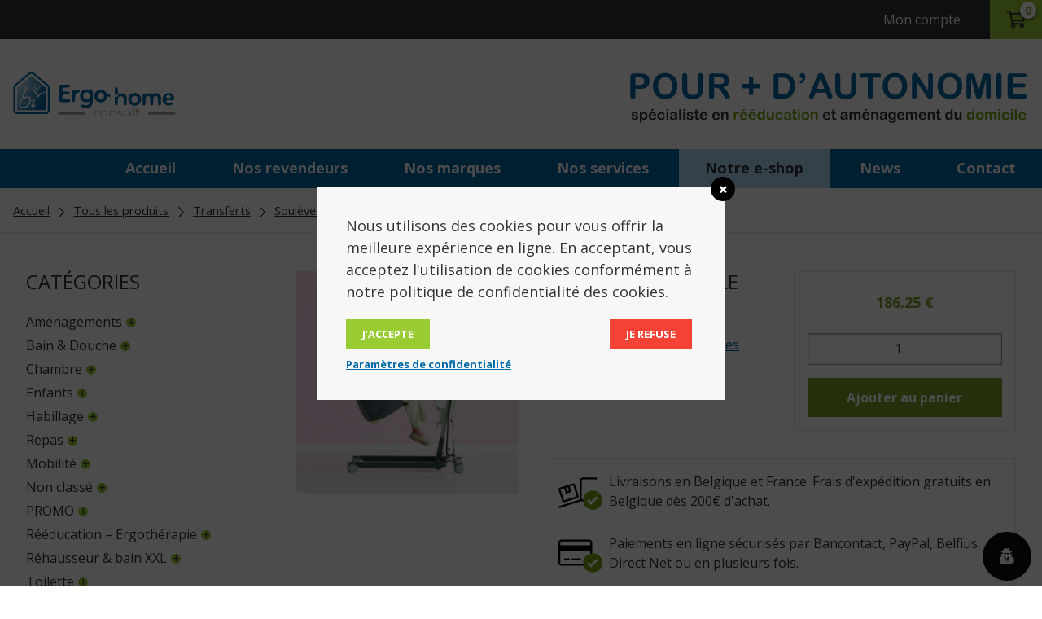

--- FILE ---
content_type: text/html; charset=UTF-8
request_url: https://www.ergohomeconsult.be/boutique/sangle-universelle-large-pour-souleve-personne-birdie/
body_size: 19890
content:
<!DOCTYPE html>
<html>
	<head lang="fr-FR">
		<meta charset="UTF-8">
		<meta name="viewport" content="width=device-width, initial-scale=1, maximum-scale=1">
		<title>Ergo Home Consult | Sangle universelle pour soulève-personne Birdie</title>
<link data-rocket-preload as="style" href="https://fonts.googleapis.com/css?family=Open%20Sans%3A400%2C700&#038;display=swap" rel="preload">
<link href="https://fonts.googleapis.com/css?family=Open%20Sans%3A400%2C700&#038;display=swap" media="print" onload="this.media=&#039;all&#039;" rel="stylesheet">
<noscript><link rel="stylesheet" href="https://fonts.googleapis.com/css?family=Open%20Sans%3A400%2C700&#038;display=swap"></noscript>
		<link rel="icon" type="image/png" href="https://www.ergohomeconsult.be/wp-content/themes/mk-ergo/images/favicon.png" />
		<link href="//netdna.bootstrapcdn.com/font-awesome/4.0.3/css/font-awesome.css" rel="stylesheet">
		<meta name='robots' content='index, follow, max-image-preview:large, max-snippet:-1, max-video-preview:-1' />

<!-- Google Tag Manager for WordPress by gtm4wp.com -->
<script data-cfasync="false" data-pagespeed-no-defer>
	var gtm4wp_datalayer_name = "dataLayer";
	var dataLayer = dataLayer || [];
</script>
<!-- End Google Tag Manager for WordPress by gtm4wp.com -->
	<!-- This site is optimized with the Yoast SEO plugin v26.5 - https://yoast.com/wordpress/plugins/seo/ -->
	<link rel="canonical" href="https://www.ergohomeconsult.be/boutique/sangle-universelle-large-pour-souleve-personne-birdie/" />
	<meta property="og:locale" content="fr_FR" />
	<meta property="og:type" content="article" />
	<meta property="og:title" content="Sangle universelle pour soulève-personne Birdie - Ergo Home Consult" />
	<meta property="og:description" content="Invacare® Sangle Universelle standard , maille Taille disponible XS, S, M, L et Xl" />
	<meta property="og:url" content="https://www.ergohomeconsult.be/boutique/sangle-universelle-large-pour-souleve-personne-birdie/" />
	<meta property="og:site_name" content="Ergo Home Consult" />
	<meta property="article:modified_time" content="2023-01-31T13:36:26+00:00" />
	<meta property="og:image" content="https://www.ergohomeconsult.be/wp-content/uploads/2013/08/scan-335.jpg" />
	<meta property="og:image:width" content="310" />
	<meta property="og:image:height" content="310" />
	<meta property="og:image:type" content="image/jpeg" />
	<meta name="twitter:card" content="summary_large_image" />
	<meta name="twitter:label1" content="Durée de lecture estimée" />
	<meta name="twitter:data1" content="1 minute" />
	<script type="application/ld+json" class="yoast-schema-graph">{"@context":"https://schema.org","@graph":[{"@type":"WebPage","@id":"https://www.ergohomeconsult.be/boutique/sangle-universelle-large-pour-souleve-personne-birdie/","url":"https://www.ergohomeconsult.be/boutique/sangle-universelle-large-pour-souleve-personne-birdie/","name":"Sangle universelle pour soulève-personne Birdie - Ergo Home Consult","isPartOf":{"@id":"https://www.ergohomeconsult.be/#website"},"primaryImageOfPage":{"@id":"https://www.ergohomeconsult.be/boutique/sangle-universelle-large-pour-souleve-personne-birdie/#primaryimage"},"image":{"@id":"https://www.ergohomeconsult.be/boutique/sangle-universelle-large-pour-souleve-personne-birdie/#primaryimage"},"thumbnailUrl":"https://www.ergohomeconsult.be/wp-content/uploads/2013/08/scan-335.jpg","datePublished":"2013-08-14T11:13:57+00:00","dateModified":"2023-01-31T13:36:26+00:00","breadcrumb":{"@id":"https://www.ergohomeconsult.be/boutique/sangle-universelle-large-pour-souleve-personne-birdie/#breadcrumb"},"inLanguage":"fr-FR","potentialAction":[{"@type":"ReadAction","target":["https://www.ergohomeconsult.be/boutique/sangle-universelle-large-pour-souleve-personne-birdie/"]}]},{"@type":"ImageObject","inLanguage":"fr-FR","@id":"https://www.ergohomeconsult.be/boutique/sangle-universelle-large-pour-souleve-personne-birdie/#primaryimage","url":"https://www.ergohomeconsult.be/wp-content/uploads/2013/08/scan-335.jpg","contentUrl":"https://www.ergohomeconsult.be/wp-content/uploads/2013/08/scan-335.jpg","width":310,"height":310},{"@type":"BreadcrumbList","@id":"https://www.ergohomeconsult.be/boutique/sangle-universelle-large-pour-souleve-personne-birdie/#breadcrumb","itemListElement":[{"@type":"ListItem","position":1,"name":"Accueil","item":"https://www.ergohomeconsult.be/"},{"@type":"ListItem","position":2,"name":"Tous les produits","item":"https://www.ergohomeconsult.be/boutique/"},{"@type":"ListItem","position":3,"name":"Sangle universelle pour soulève-personne Birdie"}]},{"@type":"WebSite","@id":"https://www.ergohomeconsult.be/#website","url":"https://www.ergohomeconsult.be/","name":"Ergo Home Consult","description":"Luttre, Belgique - Vente de matériel médical","potentialAction":[{"@type":"SearchAction","target":{"@type":"EntryPoint","urlTemplate":"https://www.ergohomeconsult.be/?s={search_term_string}"},"query-input":{"@type":"PropertyValueSpecification","valueRequired":true,"valueName":"search_term_string"}}],"inLanguage":"fr-FR"}]}</script>
	<!-- / Yoast SEO plugin. -->


<link rel='dns-prefetch' href='//cdnjs.cloudflare.com' />
<link rel='dns-prefetch' href='//cdn.jsdelivr.net' />
<link rel='dns-prefetch' href='//fonts.googleapis.com' />
<link href='https://fonts.gstatic.com' crossorigin rel='preconnect' />
<link rel="alternate" type="application/rss+xml" title="Ergo Home Consult &raquo; Sangle universelle pour soulève-personne Birdie Flux des commentaires" href="https://www.ergohomeconsult.be/boutique/sangle-universelle-large-pour-souleve-personne-birdie/feed/" />
<link rel="alternate" title="oEmbed (JSON)" type="application/json+oembed" href="https://www.ergohomeconsult.be/wp-json/oembed/1.0/embed?url=https%3A%2F%2Fwww.ergohomeconsult.be%2Fboutique%2Fsangle-universelle-large-pour-souleve-personne-birdie%2F" />
<link rel="alternate" title="oEmbed (XML)" type="text/xml+oembed" href="https://www.ergohomeconsult.be/wp-json/oembed/1.0/embed?url=https%3A%2F%2Fwww.ergohomeconsult.be%2Fboutique%2Fsangle-universelle-large-pour-souleve-personne-birdie%2F&#038;format=xml" />
		<!-- This site uses the Google Analytics by MonsterInsights plugin v9.10.1 - Using Analytics tracking - https://www.monsterinsights.com/ -->
							<script src="//www.googletagmanager.com/gtag/js?id=G-D38GCX2Z4L"  data-cfasync="false" data-wpfc-render="false" type="text/javascript" async></script>
			<script data-cfasync="false" data-wpfc-render="false" type="text/javascript">
				var mi_version = '9.10.1';
				var mi_track_user = true;
				var mi_no_track_reason = '';
								var MonsterInsightsDefaultLocations = {"page_location":"https:\/\/www.ergohomeconsult.be\/boutique\/sangle-universelle-large-pour-souleve-personne-birdie\/"};
								if ( typeof MonsterInsightsPrivacyGuardFilter === 'function' ) {
					var MonsterInsightsLocations = (typeof MonsterInsightsExcludeQuery === 'object') ? MonsterInsightsPrivacyGuardFilter( MonsterInsightsExcludeQuery ) : MonsterInsightsPrivacyGuardFilter( MonsterInsightsDefaultLocations );
				} else {
					var MonsterInsightsLocations = (typeof MonsterInsightsExcludeQuery === 'object') ? MonsterInsightsExcludeQuery : MonsterInsightsDefaultLocations;
				}

								var disableStrs = [
										'ga-disable-G-D38GCX2Z4L',
									];

				/* Function to detect opted out users */
				function __gtagTrackerIsOptedOut() {
					for (var index = 0; index < disableStrs.length; index++) {
						if (document.cookie.indexOf(disableStrs[index] + '=true') > -1) {
							return true;
						}
					}

					return false;
				}

				/* Disable tracking if the opt-out cookie exists. */
				if (__gtagTrackerIsOptedOut()) {
					for (var index = 0; index < disableStrs.length; index++) {
						window[disableStrs[index]] = true;
					}
				}

				/* Opt-out function */
				function __gtagTrackerOptout() {
					for (var index = 0; index < disableStrs.length; index++) {
						document.cookie = disableStrs[index] + '=true; expires=Thu, 31 Dec 2099 23:59:59 UTC; path=/';
						window[disableStrs[index]] = true;
					}
				}

				if ('undefined' === typeof gaOptout) {
					function gaOptout() {
						__gtagTrackerOptout();
					}
				}
								window.dataLayer = window.dataLayer || [];

				window.MonsterInsightsDualTracker = {
					helpers: {},
					trackers: {},
				};
				if (mi_track_user) {
					function __gtagDataLayer() {
						dataLayer.push(arguments);
					}

					function __gtagTracker(type, name, parameters) {
						if (!parameters) {
							parameters = {};
						}

						if (parameters.send_to) {
							__gtagDataLayer.apply(null, arguments);
							return;
						}

						if (type === 'event') {
														parameters.send_to = monsterinsights_frontend.v4_id;
							var hookName = name;
							if (typeof parameters['event_category'] !== 'undefined') {
								hookName = parameters['event_category'] + ':' + name;
							}

							if (typeof MonsterInsightsDualTracker.trackers[hookName] !== 'undefined') {
								MonsterInsightsDualTracker.trackers[hookName](parameters);
							} else {
								__gtagDataLayer('event', name, parameters);
							}
							
						} else {
							__gtagDataLayer.apply(null, arguments);
						}
					}

					__gtagTracker('js', new Date());
					__gtagTracker('set', {
						'developer_id.dZGIzZG': true,
											});
					if ( MonsterInsightsLocations.page_location ) {
						__gtagTracker('set', MonsterInsightsLocations);
					}
										__gtagTracker('config', 'G-D38GCX2Z4L', {"forceSSL":"true"} );
										window.gtag = __gtagTracker;										(function () {
						/* https://developers.google.com/analytics/devguides/collection/analyticsjs/ */
						/* ga and __gaTracker compatibility shim. */
						var noopfn = function () {
							return null;
						};
						var newtracker = function () {
							return new Tracker();
						};
						var Tracker = function () {
							return null;
						};
						var p = Tracker.prototype;
						p.get = noopfn;
						p.set = noopfn;
						p.send = function () {
							var args = Array.prototype.slice.call(arguments);
							args.unshift('send');
							__gaTracker.apply(null, args);
						};
						var __gaTracker = function () {
							var len = arguments.length;
							if (len === 0) {
								return;
							}
							var f = arguments[len - 1];
							if (typeof f !== 'object' || f === null || typeof f.hitCallback !== 'function') {
								if ('send' === arguments[0]) {
									var hitConverted, hitObject = false, action;
									if ('event' === arguments[1]) {
										if ('undefined' !== typeof arguments[3]) {
											hitObject = {
												'eventAction': arguments[3],
												'eventCategory': arguments[2],
												'eventLabel': arguments[4],
												'value': arguments[5] ? arguments[5] : 1,
											}
										}
									}
									if ('pageview' === arguments[1]) {
										if ('undefined' !== typeof arguments[2]) {
											hitObject = {
												'eventAction': 'page_view',
												'page_path': arguments[2],
											}
										}
									}
									if (typeof arguments[2] === 'object') {
										hitObject = arguments[2];
									}
									if (typeof arguments[5] === 'object') {
										Object.assign(hitObject, arguments[5]);
									}
									if ('undefined' !== typeof arguments[1].hitType) {
										hitObject = arguments[1];
										if ('pageview' === hitObject.hitType) {
											hitObject.eventAction = 'page_view';
										}
									}
									if (hitObject) {
										action = 'timing' === arguments[1].hitType ? 'timing_complete' : hitObject.eventAction;
										hitConverted = mapArgs(hitObject);
										__gtagTracker('event', action, hitConverted);
									}
								}
								return;
							}

							function mapArgs(args) {
								var arg, hit = {};
								var gaMap = {
									'eventCategory': 'event_category',
									'eventAction': 'event_action',
									'eventLabel': 'event_label',
									'eventValue': 'event_value',
									'nonInteraction': 'non_interaction',
									'timingCategory': 'event_category',
									'timingVar': 'name',
									'timingValue': 'value',
									'timingLabel': 'event_label',
									'page': 'page_path',
									'location': 'page_location',
									'title': 'page_title',
									'referrer' : 'page_referrer',
								};
								for (arg in args) {
																		if (!(!args.hasOwnProperty(arg) || !gaMap.hasOwnProperty(arg))) {
										hit[gaMap[arg]] = args[arg];
									} else {
										hit[arg] = args[arg];
									}
								}
								return hit;
							}

							try {
								f.hitCallback();
							} catch (ex) {
							}
						};
						__gaTracker.create = newtracker;
						__gaTracker.getByName = newtracker;
						__gaTracker.getAll = function () {
							return [];
						};
						__gaTracker.remove = noopfn;
						__gaTracker.loaded = true;
						window['__gaTracker'] = __gaTracker;
					})();
									} else {
										console.log("");
					(function () {
						function __gtagTracker() {
							return null;
						}

						window['__gtagTracker'] = __gtagTracker;
						window['gtag'] = __gtagTracker;
					})();
									}
			</script>
							<!-- / Google Analytics by MonsterInsights -->
		<style id='wp-img-auto-sizes-contain-inline-css' type='text/css'>
img:is([sizes=auto i],[sizes^="auto," i]){contain-intrinsic-size:3000px 1500px}
/*# sourceURL=wp-img-auto-sizes-contain-inline-css */
</style>
<link rel='stylesheet' id='alma-widget-block-frontend-css' href='https://www.ergohomeconsult.be/wp-content/plugins/alma-gateway-for-woocommerce//build/alma-widget-block/alma-widget-block-view.css?ver=5.16.0' type='text/css' media='all' />
<link rel='stylesheet' id='alma-widget-block-frontend-cdn-css' href='https://cdn.jsdelivr.net/npm/@alma/widgets@4.X.X/dist/widgets.min.css?ver=4.x.x' type='text/css' media='all' />
<style id='wp-emoji-styles-inline-css' type='text/css'>

	img.wp-smiley, img.emoji {
		display: inline !important;
		border: none !important;
		box-shadow: none !important;
		height: 1em !important;
		width: 1em !important;
		margin: 0 0.07em !important;
		vertical-align: -0.1em !important;
		background: none !important;
		padding: 0 !important;
	}
/*# sourceURL=wp-emoji-styles-inline-css */
</style>
<link rel='stylesheet' id='wp-block-library-css' href='https://www.ergohomeconsult.be/wp-includes/css/dist/block-library/style.min.css?ver=6.9' type='text/css' media='all' />
<style id='global-styles-inline-css' type='text/css'>
:root{--wp--preset--aspect-ratio--square: 1;--wp--preset--aspect-ratio--4-3: 4/3;--wp--preset--aspect-ratio--3-4: 3/4;--wp--preset--aspect-ratio--3-2: 3/2;--wp--preset--aspect-ratio--2-3: 2/3;--wp--preset--aspect-ratio--16-9: 16/9;--wp--preset--aspect-ratio--9-16: 9/16;--wp--preset--color--black: #000000;--wp--preset--color--cyan-bluish-gray: #abb8c3;--wp--preset--color--white: #ffffff;--wp--preset--color--pale-pink: #f78da7;--wp--preset--color--vivid-red: #cf2e2e;--wp--preset--color--luminous-vivid-orange: #ff6900;--wp--preset--color--luminous-vivid-amber: #fcb900;--wp--preset--color--light-green-cyan: #7bdcb5;--wp--preset--color--vivid-green-cyan: #00d084;--wp--preset--color--pale-cyan-blue: #8ed1fc;--wp--preset--color--vivid-cyan-blue: #0693e3;--wp--preset--color--vivid-purple: #9b51e0;--wp--preset--gradient--vivid-cyan-blue-to-vivid-purple: linear-gradient(135deg,rgb(6,147,227) 0%,rgb(155,81,224) 100%);--wp--preset--gradient--light-green-cyan-to-vivid-green-cyan: linear-gradient(135deg,rgb(122,220,180) 0%,rgb(0,208,130) 100%);--wp--preset--gradient--luminous-vivid-amber-to-luminous-vivid-orange: linear-gradient(135deg,rgb(252,185,0) 0%,rgb(255,105,0) 100%);--wp--preset--gradient--luminous-vivid-orange-to-vivid-red: linear-gradient(135deg,rgb(255,105,0) 0%,rgb(207,46,46) 100%);--wp--preset--gradient--very-light-gray-to-cyan-bluish-gray: linear-gradient(135deg,rgb(238,238,238) 0%,rgb(169,184,195) 100%);--wp--preset--gradient--cool-to-warm-spectrum: linear-gradient(135deg,rgb(74,234,220) 0%,rgb(151,120,209) 20%,rgb(207,42,186) 40%,rgb(238,44,130) 60%,rgb(251,105,98) 80%,rgb(254,248,76) 100%);--wp--preset--gradient--blush-light-purple: linear-gradient(135deg,rgb(255,206,236) 0%,rgb(152,150,240) 100%);--wp--preset--gradient--blush-bordeaux: linear-gradient(135deg,rgb(254,205,165) 0%,rgb(254,45,45) 50%,rgb(107,0,62) 100%);--wp--preset--gradient--luminous-dusk: linear-gradient(135deg,rgb(255,203,112) 0%,rgb(199,81,192) 50%,rgb(65,88,208) 100%);--wp--preset--gradient--pale-ocean: linear-gradient(135deg,rgb(255,245,203) 0%,rgb(182,227,212) 50%,rgb(51,167,181) 100%);--wp--preset--gradient--electric-grass: linear-gradient(135deg,rgb(202,248,128) 0%,rgb(113,206,126) 100%);--wp--preset--gradient--midnight: linear-gradient(135deg,rgb(2,3,129) 0%,rgb(40,116,252) 100%);--wp--preset--font-size--small: 13px;--wp--preset--font-size--medium: 20px;--wp--preset--font-size--large: 36px;--wp--preset--font-size--x-large: 42px;--wp--preset--spacing--20: 0.44rem;--wp--preset--spacing--30: 0.67rem;--wp--preset--spacing--40: 1rem;--wp--preset--spacing--50: 1.5rem;--wp--preset--spacing--60: 2.25rem;--wp--preset--spacing--70: 3.38rem;--wp--preset--spacing--80: 5.06rem;--wp--preset--shadow--natural: 6px 6px 9px rgba(0, 0, 0, 0.2);--wp--preset--shadow--deep: 12px 12px 50px rgba(0, 0, 0, 0.4);--wp--preset--shadow--sharp: 6px 6px 0px rgba(0, 0, 0, 0.2);--wp--preset--shadow--outlined: 6px 6px 0px -3px rgb(255, 255, 255), 6px 6px rgb(0, 0, 0);--wp--preset--shadow--crisp: 6px 6px 0px rgb(0, 0, 0);}:where(.is-layout-flex){gap: 0.5em;}:where(.is-layout-grid){gap: 0.5em;}body .is-layout-flex{display: flex;}.is-layout-flex{flex-wrap: wrap;align-items: center;}.is-layout-flex > :is(*, div){margin: 0;}body .is-layout-grid{display: grid;}.is-layout-grid > :is(*, div){margin: 0;}:where(.wp-block-columns.is-layout-flex){gap: 2em;}:where(.wp-block-columns.is-layout-grid){gap: 2em;}:where(.wp-block-post-template.is-layout-flex){gap: 1.25em;}:where(.wp-block-post-template.is-layout-grid){gap: 1.25em;}.has-black-color{color: var(--wp--preset--color--black) !important;}.has-cyan-bluish-gray-color{color: var(--wp--preset--color--cyan-bluish-gray) !important;}.has-white-color{color: var(--wp--preset--color--white) !important;}.has-pale-pink-color{color: var(--wp--preset--color--pale-pink) !important;}.has-vivid-red-color{color: var(--wp--preset--color--vivid-red) !important;}.has-luminous-vivid-orange-color{color: var(--wp--preset--color--luminous-vivid-orange) !important;}.has-luminous-vivid-amber-color{color: var(--wp--preset--color--luminous-vivid-amber) !important;}.has-light-green-cyan-color{color: var(--wp--preset--color--light-green-cyan) !important;}.has-vivid-green-cyan-color{color: var(--wp--preset--color--vivid-green-cyan) !important;}.has-pale-cyan-blue-color{color: var(--wp--preset--color--pale-cyan-blue) !important;}.has-vivid-cyan-blue-color{color: var(--wp--preset--color--vivid-cyan-blue) !important;}.has-vivid-purple-color{color: var(--wp--preset--color--vivid-purple) !important;}.has-black-background-color{background-color: var(--wp--preset--color--black) !important;}.has-cyan-bluish-gray-background-color{background-color: var(--wp--preset--color--cyan-bluish-gray) !important;}.has-white-background-color{background-color: var(--wp--preset--color--white) !important;}.has-pale-pink-background-color{background-color: var(--wp--preset--color--pale-pink) !important;}.has-vivid-red-background-color{background-color: var(--wp--preset--color--vivid-red) !important;}.has-luminous-vivid-orange-background-color{background-color: var(--wp--preset--color--luminous-vivid-orange) !important;}.has-luminous-vivid-amber-background-color{background-color: var(--wp--preset--color--luminous-vivid-amber) !important;}.has-light-green-cyan-background-color{background-color: var(--wp--preset--color--light-green-cyan) !important;}.has-vivid-green-cyan-background-color{background-color: var(--wp--preset--color--vivid-green-cyan) !important;}.has-pale-cyan-blue-background-color{background-color: var(--wp--preset--color--pale-cyan-blue) !important;}.has-vivid-cyan-blue-background-color{background-color: var(--wp--preset--color--vivid-cyan-blue) !important;}.has-vivid-purple-background-color{background-color: var(--wp--preset--color--vivid-purple) !important;}.has-black-border-color{border-color: var(--wp--preset--color--black) !important;}.has-cyan-bluish-gray-border-color{border-color: var(--wp--preset--color--cyan-bluish-gray) !important;}.has-white-border-color{border-color: var(--wp--preset--color--white) !important;}.has-pale-pink-border-color{border-color: var(--wp--preset--color--pale-pink) !important;}.has-vivid-red-border-color{border-color: var(--wp--preset--color--vivid-red) !important;}.has-luminous-vivid-orange-border-color{border-color: var(--wp--preset--color--luminous-vivid-orange) !important;}.has-luminous-vivid-amber-border-color{border-color: var(--wp--preset--color--luminous-vivid-amber) !important;}.has-light-green-cyan-border-color{border-color: var(--wp--preset--color--light-green-cyan) !important;}.has-vivid-green-cyan-border-color{border-color: var(--wp--preset--color--vivid-green-cyan) !important;}.has-pale-cyan-blue-border-color{border-color: var(--wp--preset--color--pale-cyan-blue) !important;}.has-vivid-cyan-blue-border-color{border-color: var(--wp--preset--color--vivid-cyan-blue) !important;}.has-vivid-purple-border-color{border-color: var(--wp--preset--color--vivid-purple) !important;}.has-vivid-cyan-blue-to-vivid-purple-gradient-background{background: var(--wp--preset--gradient--vivid-cyan-blue-to-vivid-purple) !important;}.has-light-green-cyan-to-vivid-green-cyan-gradient-background{background: var(--wp--preset--gradient--light-green-cyan-to-vivid-green-cyan) !important;}.has-luminous-vivid-amber-to-luminous-vivid-orange-gradient-background{background: var(--wp--preset--gradient--luminous-vivid-amber-to-luminous-vivid-orange) !important;}.has-luminous-vivid-orange-to-vivid-red-gradient-background{background: var(--wp--preset--gradient--luminous-vivid-orange-to-vivid-red) !important;}.has-very-light-gray-to-cyan-bluish-gray-gradient-background{background: var(--wp--preset--gradient--very-light-gray-to-cyan-bluish-gray) !important;}.has-cool-to-warm-spectrum-gradient-background{background: var(--wp--preset--gradient--cool-to-warm-spectrum) !important;}.has-blush-light-purple-gradient-background{background: var(--wp--preset--gradient--blush-light-purple) !important;}.has-blush-bordeaux-gradient-background{background: var(--wp--preset--gradient--blush-bordeaux) !important;}.has-luminous-dusk-gradient-background{background: var(--wp--preset--gradient--luminous-dusk) !important;}.has-pale-ocean-gradient-background{background: var(--wp--preset--gradient--pale-ocean) !important;}.has-electric-grass-gradient-background{background: var(--wp--preset--gradient--electric-grass) !important;}.has-midnight-gradient-background{background: var(--wp--preset--gradient--midnight) !important;}.has-small-font-size{font-size: var(--wp--preset--font-size--small) !important;}.has-medium-font-size{font-size: var(--wp--preset--font-size--medium) !important;}.has-large-font-size{font-size: var(--wp--preset--font-size--large) !important;}.has-x-large-font-size{font-size: var(--wp--preset--font-size--x-large) !important;}
/*# sourceURL=global-styles-inline-css */
</style>

<style id='classic-theme-styles-inline-css' type='text/css'>
/*! This file is auto-generated */
.wp-block-button__link{color:#fff;background-color:#32373c;border-radius:9999px;box-shadow:none;text-decoration:none;padding:calc(.667em + 2px) calc(1.333em + 2px);font-size:1.125em}.wp-block-file__button{background:#32373c;color:#fff;text-decoration:none}
/*# sourceURL=/wp-includes/css/classic-themes.min.css */
</style>
<link rel='stylesheet' id='responsive-lightbox-swipebox-css' href='https://www.ergohomeconsult.be/wp-content/plugins/responsive-lightbox/assets/swipebox/swipebox.min.css?ver=1.5.2' type='text/css' media='all' />
<link rel='stylesheet' id='fbshare-stylesheet-css' href='https://www.ergohomeconsult.be/wp-content/plugins/woocommerce-facebook-share-like-button/css/fbshare.css?ver=6.9' type='text/css' media='all' />
<style id='woocommerce-inline-inline-css' type='text/css'>
.woocommerce form .form-row .required { visibility: visible; }
/*# sourceURL=woocommerce-inline-inline-css */
</style>
<link rel='stylesheet' id='wordpress-gdpr-css' href='https://www.ergohomeconsult.be/wp-content/plugins/wordpress-gdpr/public/css/wordpress-gdpr-public.css?ver=1.7.2' type='text/css' media='all' />
<link rel='stylesheet' id='font-awesome-css' href='https://cdnjs.cloudflare.com/ajax/libs/font-awesome/4.7.0/css/font-awesome.min.css?ver=4.7.0' type='text/css' media='all' />
<link rel='stylesheet' id='brands-styles-css' href='https://www.ergohomeconsult.be/wp-content/plugins/woocommerce/assets/css/brands.css?ver=10.3.7' type='text/css' media='all' />
<link rel='stylesheet' id='reset-css' href='https://www.ergohomeconsult.be/wp-content/themes/mk-ergo/css/reset.css?ver=1.0' type='text/css' media='all' />
<link rel='stylesheet' id='bootstrap-css' href='https://www.ergohomeconsult.be/wp-content/themes/mk-ergo/css/bootstrap.min.css?ver=1.0' type='text/css' media='all' />

<link rel='stylesheet' id='style-css' href='https://www.ergohomeconsult.be/wp-content/themes/mk-ergo/css/styles.css?ver=1664204253' type='text/css' media='all' />
<link rel='stylesheet' id='mkstyle-css' href='https://www.ergohomeconsult.be/wp-content/themes/mk-ergo/css/mkstyle.css?ver=1664204253' type='text/css' media='all' />
<link rel='stylesheet' id='owl-carousel-css' href='https://cdnjs.cloudflare.com/ajax/libs/OwlCarousel2/2.3.4/assets/owl.carousel.css?ver=1.0' type='text/css' media='all' />
<link rel='stylesheet' id='owl-theme-css' href='https://cdnjs.cloudflare.com/ajax/libs/OwlCarousel2/2.3.4/assets/owl.theme.default.min.css?ver=1.0' type='text/css' media='all' />
<link rel='stylesheet' id='custom-css' href='https://www.ergohomeconsult.be/wp-content/themes/mk-ergo/css/custom.css?ver=1664204253' type='text/css' media='all' />
<link rel='stylesheet' id='mollie-applepaydirect-css' href='https://www.ergohomeconsult.be/wp-content/plugins/mollie-payments-for-woocommerce/public/css/mollie-applepaydirect.min.css?ver=1764751933' type='text/css' media='screen' />
<link rel='stylesheet' id='prdctfltr-css' href='https://www.ergohomeconsult.be/wp-content/plugins/prdctfltr/includes/css/style.min.css?ver=7.0.4' type='text/css' media='all' />
<script type="text/javascript" src="https://www.ergohomeconsult.be/wp-content/plugins/google-analytics-for-wordpress/assets/js/frontend-gtag.min.js?ver=9.10.1" id="monsterinsights-frontend-script-js" async="async" data-wp-strategy="async"></script>
<script data-cfasync="false" data-wpfc-render="false" type="text/javascript" id='monsterinsights-frontend-script-js-extra'>/* <![CDATA[ */
var monsterinsights_frontend = {"js_events_tracking":"true","download_extensions":"doc,pdf,ppt,zip,xls,docx,pptx,xlsx","inbound_paths":"[]","home_url":"https:\/\/www.ergohomeconsult.be","hash_tracking":"false","v4_id":"G-D38GCX2Z4L"};/* ]]> */
</script>
<script type="text/javascript" src="https://www.ergohomeconsult.be/wp-includes/js/jquery/jquery.min.js?ver=3.7.1" id="jquery-core-js"></script>
<script type="text/javascript" src="https://www.ergohomeconsult.be/wp-includes/js/jquery/jquery-migrate.min.js?ver=3.4.1" id="jquery-migrate-js"></script>
<script type="text/javascript" src="https://www.ergohomeconsult.be/wp-content/plugins/responsive-lightbox/assets/swipebox/jquery.swipebox.min.js?ver=1.5.2" id="responsive-lightbox-swipebox-js"></script>
<script type="text/javascript" src="https://www.ergohomeconsult.be/wp-includes/js/underscore.min.js?ver=1.13.7" id="underscore-js"></script>
<script type="text/javascript" src="https://www.ergohomeconsult.be/wp-content/plugins/responsive-lightbox/assets/infinitescroll/infinite-scroll.pkgd.min.js?ver=4.0.1" id="responsive-lightbox-infinite-scroll-js"></script>
<script type="text/javascript" id="responsive-lightbox-js-before">
/* <![CDATA[ */
var rlArgs = {"script":"swipebox","selector":"lightbox","customEvents":"","activeGalleries":true,"animation":true,"hideCloseButtonOnMobile":false,"removeBarsOnMobile":false,"hideBars":true,"hideBarsDelay":5000,"videoMaxWidth":1080,"useSVG":true,"loopAtEnd":false,"woocommerce_gallery":true,"ajaxurl":"https:\/\/www.ergohomeconsult.be\/wp-admin\/admin-ajax.php","nonce":"d037b989f5","preview":false,"postId":1706,"scriptExtension":false};

//# sourceURL=responsive-lightbox-js-before
/* ]]> */
</script>
<script type="text/javascript" src="https://www.ergohomeconsult.be/wp-content/plugins/responsive-lightbox/js/front.js?ver=2.5.4" id="responsive-lightbox-js"></script>
<script type="text/javascript" src="https://www.ergohomeconsult.be/wp-content/plugins/woocommerce/assets/js/jquery-blockui/jquery.blockUI.min.js?ver=2.7.0-wc.10.3.7" id="wc-jquery-blockui-js" defer="defer" data-wp-strategy="defer"></script>
<script type="text/javascript" id="wc-add-to-cart-js-extra">
/* <![CDATA[ */
var wc_add_to_cart_params = {"ajax_url":"/wp-admin/admin-ajax.php","wc_ajax_url":"/?wc-ajax=%%endpoint%%","i18n_view_cart":"Voir le panier","cart_url":"https://www.ergohomeconsult.be/panier/","is_cart":"","cart_redirect_after_add":"no"};
//# sourceURL=wc-add-to-cart-js-extra
/* ]]> */
</script>
<script type="text/javascript" src="https://www.ergohomeconsult.be/wp-content/plugins/woocommerce/assets/js/frontend/add-to-cart.min.js?ver=10.3.7" id="wc-add-to-cart-js" defer="defer" data-wp-strategy="defer"></script>
<script type="text/javascript" id="wc-single-product-js-extra">
/* <![CDATA[ */
var wc_single_product_params = {"i18n_required_rating_text":"Veuillez s\u00e9lectionner une note","i18n_rating_options":["1\u00a0\u00e9toile sur 5","2\u00a0\u00e9toiles sur 5","3\u00a0\u00e9toiles sur 5","4\u00a0\u00e9toiles sur 5","5\u00a0\u00e9toiles sur 5"],"i18n_product_gallery_trigger_text":"Voir la galerie d\u2019images en plein \u00e9cran","review_rating_required":"yes","flexslider":{"rtl":false,"animation":"slide","smoothHeight":true,"directionNav":false,"controlNav":"thumbnails","slideshow":false,"animationSpeed":500,"animationLoop":false,"allowOneSlide":false},"zoom_enabled":"","zoom_options":[],"photoswipe_enabled":"","photoswipe_options":{"shareEl":false,"closeOnScroll":false,"history":false,"hideAnimationDuration":0,"showAnimationDuration":0},"flexslider_enabled":""};
//# sourceURL=wc-single-product-js-extra
/* ]]> */
</script>
<script type="text/javascript" src="https://www.ergohomeconsult.be/wp-content/plugins/woocommerce/assets/js/frontend/single-product.min.js?ver=10.3.7" id="wc-single-product-js" defer="defer" data-wp-strategy="defer"></script>
<script type="text/javascript" src="https://www.ergohomeconsult.be/wp-content/plugins/woocommerce/assets/js/js-cookie/js.cookie.min.js?ver=2.1.4-wc.10.3.7" id="wc-js-cookie-js" defer="defer" data-wp-strategy="defer"></script>
<script type="text/javascript" id="woocommerce-js-extra">
/* <![CDATA[ */
var woocommerce_params = {"ajax_url":"/wp-admin/admin-ajax.php","wc_ajax_url":"/?wc-ajax=%%endpoint%%","i18n_password_show":"Afficher le mot de passe","i18n_password_hide":"Masquer le mot de passe"};
//# sourceURL=woocommerce-js-extra
/* ]]> */
</script>
<script type="text/javascript" src="https://www.ergohomeconsult.be/wp-content/plugins/woocommerce/assets/js/frontend/woocommerce.min.js?ver=10.3.7" id="woocommerce-js" defer="defer" data-wp-strategy="defer"></script>
<script type="text/javascript" src="https://www.ergohomeconsult.be/wp-content/themes/mk-ergo/js/bootstrap.min.js?ver=1.2" id="bootstrap-js"></script>
<script type="text/javascript" src="https://cdnjs.cloudflare.com/ajax/libs/OwlCarousel2/2.1.6/owl.carousel.min.js?ver=1.2" id="owl-carousel-js"></script>
<link rel="https://api.w.org/" href="https://www.ergohomeconsult.be/wp-json/" /><link rel="alternate" title="JSON" type="application/json" href="https://www.ergohomeconsult.be/wp-json/wp/v2/product/1706" /><meta name="generator" content="WordPress 6.9" />
<meta name="generator" content="WooCommerce 10.3.7" />
<link rel='shortlink' href='https://www.ergohomeconsult.be/?p=1706' />
<meta name="generator" content="Redux 4.5.9" />
<!-- Google Tag Manager for WordPress by gtm4wp.com -->
<!-- GTM Container placement set to footer -->
<script data-cfasync="false" data-pagespeed-no-defer type="text/javascript">
	var dataLayer_content = {"pagePostType":"product","pagePostType2":"single-product","pagePostAuthor":"ergohome"};
	dataLayer.push( dataLayer_content );
</script>
<script data-cfasync="false" data-pagespeed-no-defer type="text/javascript">
(function(w,d,s,l,i){w[l]=w[l]||[];w[l].push({'gtm.start':
new Date().getTime(),event:'gtm.js'});var f=d.getElementsByTagName(s)[0],
j=d.createElement(s),dl=l!='dataLayer'?'&l='+l:'';j.async=true;j.src=
'//www.googletagmanager.com/gtm.js?id='+i+dl;f.parentNode.insertBefore(j,f);
})(window,document,'script','dataLayer','GTM-KBLHVNT');
</script>
<!-- End Google Tag Manager for WordPress by gtm4wp.com -->	<noscript><style>.woocommerce-product-gallery{ opacity: 1 !important; }</style></noscript>
	<meta name="generator" content="Product Filter for WooCommerce"/>		<style type="text/css" id="wp-custom-css">
			.wordpress-gdpr-privacy-settings-popup-description{
	font-size:14px;
}

.wc_payment_methods li{
	display:flex;
	align-items:center;
	margin-bottom:.8rem !important;
}
.wc_payment_methods label{
	display:flex;
	align-items:center;
	
}
.wc_payment_methods label svg{
	margin-left:.5rem;
}

.about_paypal{
	line-height: 2.5;
    margin-left: .5rem;
}
.payment_box.payment_method_paypal, .about_paypal{
	display:none !important
}

.woocommerce-terms-and-conditions-wrapper .woocommerce-form__label{
padding-left:0 ;
}

.payment_box.payment_method_alma
	p{
		font-size:14px;
		margin-bottom:16px;
	}
		</style>
		<noscript><style id="rocket-lazyload-nojs-css">.rll-youtube-player, [data-lazy-src]{display:none !important;}</style></noscript>		<!-- media-queries.js (fallback) -->
		<!--[if lt IE 9]>
		<script src="http://css3-mediaqueries-js.googlecode.com/svn/trunk/css3-mediaqueries.js"></script>  
		<![endif]-->
		<!-- html5.js -->
		<!--[if lt IE 9]>
		<script src="http://html5shim.googlecode.com/svn/trunk/html5.js"></script>
		<script src="https://www.ergohomeconsult.be/wp-content/themes/mk-ergo/js/respond.min.js"></script>
		<![endif]-->
		<!--[if lt IE 9]>
		<link rel="stylesheet" type="text/css" href="https://www.ergohomeconsult.be/wp-content/themes/mk-ergo/css/ie8.css" />
		<![endif]-->
	<link rel='stylesheet' id='wc-blocks-style-css' href='https://www.ergohomeconsult.be/wp-content/plugins/woocommerce/assets/client/blocks/wc-blocks.css?ver=wc-10.3.7' type='text/css' media='all' />
<meta name="generator" content="WP Rocket 3.20.1.2" data-wpr-features="wpr_lazyload_iframes wpr_desktop" /></head>

	<body class="wp-singular product-template-default single single-product postid-1706 wp-theme-mk-ergo theme-mk-ergo woocommerce woocommerce-page woocommerce-no-js">
		<div data-rocket-location-hash="e2b37b4fcc23f63b2c106b06ee8a2d80" class="top-header">
			<div data-rocket-location-hash="6005da2017e5fd3302f88d75d9af55c2" class="container">
				<a href="https://www.ergohomeconsult.be/mon-compte/" class="top-header--account" title="Mon compte">Mon compte</a>

				<a href="https://www.ergohomeconsult.be/panier/" class="button button--secondary button--small top-header--cart" title="Mon panier">
					<span>
						<i class="icon-cart"><span>Panier</span></i>
						<span class="top-header--cart-counter">0</span>
	
					</span>
				</a>
			</div>
		</div>

		<div data-rocket-location-hash="215c72eff50aaa9e9bc9b2c8d9f968cd" class="site-container site-container-sidebar container">
			<header data-rocket-location-hash="ccadc5c54fbdcf527235d8afe799a977">
				<div data-rocket-location-hash="ee41584f2c7f55b09ccb3e49bf4a9681" class="header--top">
					<a class="header--top-brand" href="https://www.ergohomeconsult.be">
						<img src="https://www.ergohomeconsult.be/wp-content/themes/mk-ergo/images/logo-ergohome.svg" alt="Ergo Home Consult" />
					</a>

					<img src="https://www.ergohomeconsult.be/wp-content/themes/mk-ergo/images/slogan.svg" alt="Pour + d'autonomie, spécialiste en rééducation et aménagement du domicile" class="header--top-slogan" />
				</div>

				<button class="button button--menu header--top-toggle" aria-label="Menu" aria-controls="main-menu" aria-pressed="false">
					<span class="toggle-label" data-translated-open="Menu" data-translated-close="Fermer">Menu</span>
				</button>

				<nav id="main-nav">
					<ul id="menu-main-menu" class="nav level-1 list-reset lst__unstyled"><li id="menu-item-6436" class="menu-item menu-item-type-post_type menu-item-object-page menu-item-home menu-item-6436"><a title="Accueil" href="https://www.ergohomeconsult.be/">Accueil</a></li>
<li id="menu-item-6437" class="menu-item menu-item-type-post_type_archive menu-item-object-revendeurs menu-item-6437"><a title="Nos revendeurs" href="https://www.ergohomeconsult.be/revendeurs/">Nos revendeurs</a></li>
<li id="menu-item-6438" class="menu-item menu-item-type-post_type_archive menu-item-object-marques menu-item-6438"><a title="Nos marques" href="https://www.ergohomeconsult.be/marques/">Nos marques</a></li>
<li id="menu-item-6466" class="menu-item menu-item-type-post_type menu-item-object-page menu-item-6466"><a title="Nos services" href="https://www.ergohomeconsult.be/nos-services/">Nos services</a></li>
<li id="menu-item-3330" class="menu-item menu-item-type-post_type menu-item-object-page current_page_parent menu-item-3330"><a title="Notre e-shop" href="https://www.ergohomeconsult.be/boutique/">Notre e-shop</a></li>
<li id="menu-item-3378" class="menu-item menu-item-type-post_type menu-item-object-page menu-item-3378"><a title="News" href="https://www.ergohomeconsult.be/news/">News</a></li>
<li id="menu-item-6439" class="menu-item menu-item-type-post_type menu-item-object-page menu-item-6439"><a title="Contact" href="https://www.ergohomeconsult.be/contactez-nous/">Contact</a></li>
</ul>				</nav>
			</header>
   
			    						<nav class="woocommerce-breadcrumb" aria-label="Breadcrumb"><a href="https://www.ergohomeconsult.be">Accueil</a> <span class="icon icon-chevron-right"></span> <a href="https://www.ergohomeconsult.be/boutique/">Tous les produits</a> <span class="icon icon-chevron-right"></span> <a href="https://www.ergohomeconsult.be/categorie-produit/transfert/">Transferts</a> <span class="icon icon-chevron-right"></span> <a href="https://www.ergohomeconsult.be/categorie-produit/transfert/souleve-personnes-electrique-transfert/">Soulève personnes électrique</a> <span class="icon icon-chevron-right"></span> Sangle universelle pour soulève-personne Birdie</nav>
<div data-rocket-location-hash="ff2cde22236c5763096685586ca4cfbe" class="content-container content-container-sidebar-left">
	<aside id="page">
			<div id="accordion" class="categories-accordion">
				<h4 class="page-tile">CATÉGORIES</h4>
										<div>
															<a class="accordion-toggle collapsed" data-parent="#accordion" data-toggle="collapse" href="#collapse1">Aménagements</a> 																			
                <ul id="collapse1" class="panel-collapse collapse 0">                                             <li><a class="" href="/categorie-produit/amenagement/buanderie-amenagement">Buanderie</a></li>
						                                            <li><a class="" href="/categorie-produit/amenagement/parois-de-douche-amenagement">Parois de douche</a></li>
						                                            <li><a class="" href="/categorie-produit/amenagement/salle-de-bain-amenagement">Salle de bain</a></li>
						                                            <li><a class="" href="/categorie-produit/amenagement/sanitaires-adaptes-amenagement">Sanitaires adaptés</a></li>
						                                    </ul>
				
					
					</div>
    						<div>
															<a class="accordion-toggle collapsed" data-parent="#accordion" data-toggle="collapse" href="#collapse2">Bain &amp; Douche</a> 																			
                <ul id="collapse2" class="panel-collapse collapse 0">                                             <li><a class="" href="/categorie-produit/bains-douche/accessoires-de-bain-bain-douche-bain-douche">Accessoires de bain</a></li>
						                                            <li><a class="" href="/categorie-produit/bains-douche/accessoires-de-toilette-bain-douche-bain-douche">Accessoires de toilette</a></li>
						                                            <li><a class="" href="/categorie-produit/bains-douche/barres-dappui-bain-douche">Barre d'appui</a></li>
						                                            <li><a class="" href="/categorie-produit/bains-douche/lifts-de-bain-bain-douche">Lift de bain</a></li>
						                                            <li><a class="" href="/categorie-produit/bains-douche/sieges-de-douche-bain-douche">Sièges de douche</a></li>
						                                            <li><a class="" href="/categorie-produit/bains-douche/tabouret-de-bain-bain-douche">Tabourets de bain</a></li>
						                                    </ul>
				
					
					</div>
    						<div>
															<a class="accordion-toggle collapsed" data-parent="#accordion" data-toggle="collapse" href="#collapse3">Chambre</a> 																			
                <ul id="collapse3" class="panel-collapse collapse 0">                                             <li><a class="" href="/categorie-produit/chambres/accessoire-chambre">Accessoires chambre</a></li>
						                                            <li><a class="" href="/categorie-produit/chambres/lits-de-soins-a-domicile-chambre">Lit de soins à domicile</a></li>
						                                            <li><a class="" href="/categorie-produit/chambres/matela-medicaux-chambre">Matelas médicaux</a></li>
						                                    </ul>
				
					
					</div>
    						<div>
															<a class="accordion-toggle collapsed" data-parent="#accordion" data-toggle="collapse" href="#collapse4">Enfants</a> 																			
                <ul id="collapse4" class="panel-collapse collapse 0">                                             <li><a class="" href="/categorie-produit/enfant/bain-enfants">Bain</a></li>
						                                            <li><a class="" href="/categorie-produit/enfant/toilettes-enfants">Toilette</a></li>
						                                    </ul>
				
					
					</div>
    						<div>
															<a class="accordion-toggle collapsed" data-parent="#accordion" data-toggle="collapse" href="#collapse5">Habillage</a> 																			
                <ul id="collapse5" class="panel-collapse collapse 0">                                             <li><a class="" href="/categorie-produit/habillages/pinces-de-prehension-habillages">Pinces de préhension</a></li>
						                                    </ul>
				
					
					</div>
    						<div>
															<a class="accordion-toggle collapsed" data-parent="#accordion" data-toggle="collapse" href="#collapse6">Repas</a> 																			
                <ul id="collapse6" class="panel-collapse collapse 0">                                             <li><a class="" href="/categorie-produit/les-repas/aides-a-la-cuisine-repas">Aides à la cuisine</a></li>
						                                            <li><a class="" href="/categorie-produit/les-repas/antiderapants-repas">Antidérapants</a></li>
						                                            <li><a class="" href="/categorie-produit/les-repas/assiettes-adaptees-repas">Assiettes adaptées</a></li>
						                                            <li><a class="" href="/categorie-produit/les-repas/couverts-adaptes-repas">Couverts adaptés</a></li>
						                                            <li><a class="" href="/categorie-produit/les-repas/gobelets-adaptes-repas">Gobelets adaptés</a></li>
						                                            <li><a class="" href="/categorie-produit/les-repas/petit-robots-menagers-repas">Petit robots ménagers</a></li>
						                                            <li><a class="" href="/categorie-produit/les-repas/planches-adaptees-repas">Planches adaptées</a></li>
						                                            <li><a class="" href="/categorie-produit/les-repas/tasses-adaptees-repas">Tasses adaptées</a></li>
						                                    </ul>
				
					
					</div>
    						<div>
															<a class="accordion-toggle collapsed" data-parent="#accordion" data-toggle="collapse" href="#collapse7">Mobilité</a> 																			
                <ul id="collapse7" class="panel-collapse collapse 0">                                             <li><a class="" href="/categorie-produit/mobilites/accessoires-voiturettes-mobiltes">Accessoires voiturettes</a></li>
						                                            <li><a class="" href="/categorie-produit/mobilites/cadres-de-marche-mobilites">Cadres de marche</a></li>
						                                            <li><a class="" href="/categorie-produit/mobilites/cannes-mobilites">Cannes</a></li>
						                                            <li><a class="" href="/categorie-produit/mobilites/coussins-anti-escarres-mobilites">Coussins anti-escarres</a></li>
						                                            <li><a class="" href="/categorie-produit/mobilites/mobilite-enfants-mobilites">Mobilité enfants</a></li>
						                                            <li><a class="" href="/categorie-produit/mobilites/motorisation-de-chaise-roulante">Motorisation de chaise roulante</a></li>
						                                            <li><a class="" href="/categorie-produit/mobilites/rampes-mobilites">Rampes</a></li>
						                                            <li><a class="" href="/categorie-produit/mobilites/scooters-mobilites">Scooters</a></li>
						                                    </ul>
				
					
					</div>
    						<div>
															<a class="accordion-toggle collapsed" href="/categorie-produit/non-classe">Non classé</a> 
															
					</div>
    						<div>
															<a class="accordion-toggle collapsed" href="/categorie-produit/promo">PROMO</a> 
															
					</div>
    						<div>
															<a class="accordion-toggle collapsed" data-parent="#accordion" data-toggle="collapse" href="#collapse10">Rééducation – Ergothérapie</a> 																			
                <ul id="collapse10" class="panel-collapse collapse 0">                                             <li><a class="" href="/categorie-produit/reeducations-ergotherapies/activites-ludiques-therapeutiques-reeducations-ergotherapies">Activités ludiques thérapeutiques</a></li>
						                                            <li><a class="" href="/categorie-produit/reeducations-ergotherapies/ballons-reeducations-ergotherapies">Ballons</a></li>
						                                            <li><a class="" href="/categorie-produit/reeducations-ergotherapies/equilibre-sensori-motricite-reeducations-ergotherapies">Equilibre - Sensori-motricité</a></li>
						                                            <li><a class="" href="/categorie-produit/reeducations-ergotherapies/livres-et-dvd-reeducations-ergotherapies">Livres et DVD</a></li>
						                                            <li><a class="" href="/categorie-produit/reeducations-ergotherapies/reeducation-de-la-marche-reeducations-ergotherapies">Rééducation de la marche</a></li>
						                                            <li><a class="" href="/categorie-produit/reeducations-ergotherapies/stations-debout-reeducations-ergotherapies">Stations debout</a></li>
						                                            <li><a class="" href="/categorie-produit/reeducations-ergotherapies/tables-a-fonctions-multiples-reeducations-ergotherapies">Tables à fonctions multiples</a></li>
						                                            <li><a class="" href="/categorie-produit/reeducations-ergotherapies/tests-devaluation-reeducations-ergotherapies">Tests d’évaluation</a></li>
						                                    </ul>
				
					
					</div>
    						<div>
															<a class="accordion-toggle collapsed" href="/categorie-produit/rehausseurs-bain-xxl">Réhausseur &amp; bain XXL</a> 
															
					</div>
    						<div>
															<a class="accordion-toggle collapsed" data-parent="#accordion" data-toggle="collapse" href="#collapse12">Toilette</a> 																			
                <ul id="collapse12" class="panel-collapse collapse 0">                                             <li><a class="" href="/categorie-produit/toilettes/adaptation-wc-toilettes">Adaptation WC</a></li>
						                                            <li><a class="" href="/categorie-produit/toilettes/chaises-de-toilette-percees-toilettes">Chaises de toilette percées</a></li>
						                                            <li><a class="" href="/categorie-produit/toilettes/rehausseurs-wc-toilettes">Réhausseurs WC</a></li>
						                                    </ul>
				
					
					</div>
    						<div>
															<a class="accordion-toggle collapsed" data-parent="#accordion" data-toggle="collapse" href="#collapse13">Transferts</a> 																			
                <ul id="collapse13" class="panel-collapse collapse 0">                                             <li><a class="" href="/categorie-produit/transfert/disque-de-transfert-transfert">Disque de transfert</a></li>
						                                            <li><a class="" href="/categorie-produit/transfert/fauteuils-releveurs-electriques-transfert">Fauteuils releveurs électriques</a></li>
						                                            <li><a class="" href="/categorie-produit/transfert/souleve-personnes-electrique-transfert">Soulève personnes électrique</a></li>
						                                    </ul>
				
					
					</div>
    						<div>
															<a class="accordion-toggle collapsed" data-parent="#accordion" data-toggle="collapse" href="#collapse14">Vie Quotidienne</a> 																			
                <ul id="collapse14" class="panel-collapse collapse 0">                                             <li><a class="" href="/categorie-produit/vies-quotidienne/aides-auditives-et-visuelles-vies-quotidienne">Aides auditives et visuelles</a></li>
						                                            <li><a class="" href="/categorie-produit/vies-quotidienne/aides-pour-le-dos-vies-quotidienne">Aides pour le dos</a></li>
						                                            <li><a class="" href="/categorie-produit/vies-quotidienne/aides-pour-lire-et-ecrire-vies-quotidienne">Aides pour lire et écrire</a></li>
						                                            <li><a class="" href="/categorie-produit/vies-quotidienne/gsm-adaptes-vies-quotidienne">GSM adaptés</a></li>
						                                            <li><a class="" href="/categorie-produit/vies-quotidienne/menage-vies-quotidienne">Ménage</a></li>
						                                            <li><a class="" href="/categorie-produit/vies-quotidienne/ouvrir-et-tourner">Ouvrir et tourner</a></li>
						                                            <li><a class="" href="/categorie-produit/vies-quotidienne/saisir-vies-quotidienne">Saisir</a></li>
						                                            <li><a class="" href="/categorie-produit/vies-quotidienne/tabourets-assis-debout-vies-quotidienne">Tabourets assis-debout</a></li>
						                                            <li><a class="" href="/categorie-produit/vies-quotidienne/telephone-adaptes-vies-quotidienne">Téléphone adaptés</a></li>
						                                    </ul>
				
					
					</div>
    </div>
			
	<div id="text-9" class="widget widget_text"><h2 class="widgettitle">Nous contacter</h2>			<div class="textwidget"><p>rue du Pont Neuf, 2<br />
6238 Luttre (Belgique)</p>
<p>Téléphone<br />
<a title="Appeler ErgoHomeConsult" href="tel:003271846713">+32 (0)71/84 67 13</a></p>
<p>Fax<br />
<a title="Appeler ErgoHomeConsult" href="tel:003271846713">+32 (0)71/84 67 13</a></p>
<p>Email<br />
<a href="mailto:contact@ergohomeconsult.be">contact<code>@</code>ergohomeconsult.be</a></p>
</div>
		</div>	</aside>

	<main data-rocket-location-hash="3dab73754d44a2660ad6d2af3e31fef9" id="main">
		<section id="article" class="content woocommerce-archive">
			<!-- Description -->
			<div class="woocommerce-notices-wrapper"></div>    <div itemscope itemtype="http://schema.org/Product" id="product-1706">

        <div class="product__header">
            <div class="product__thumbs">
               
                <div class="woocommerce-product-gallery woocommerce-product-gallery--with-images woocommerce-product-gallery--columns-4 images" data-columns="4" style="opacity: 0; transition: opacity .25s ease-in-out;">
	<figure class="woocommerce-product-gallery__wrapper">
		<div data-thumb="https://www.ergohomeconsult.be/wp-content/uploads/2013/08/scan-335.jpg" data-thumb-alt="" class="woocommerce-product-gallery__image"><a data-rel="lightbox-gallery-1" href="https://www.ergohomeconsult.be/wp-content/uploads/2013/08/scan-335.jpg"><img width="310" height="310" src="https://www.ergohomeconsult.be/wp-content/uploads/2013/08/scan-335.jpg" class="wp-post-image" alt="" title="scan-335" data-caption="" data-src="https://www.ergohomeconsult.be/wp-content/uploads/2013/08/scan-335.jpg" data-large_image="https://www.ergohomeconsult.be/wp-content/uploads/2013/08/scan-335.jpg" data-large_image_width="310" data-large_image_height="310" decoding="async" fetchpriority="high" srcset="https://www.ergohomeconsult.be/wp-content/uploads/2013/08/scan-335.jpg 310w, https://www.ergohomeconsult.be/wp-content/uploads/2013/08/scan-335-150x150.jpg 150w, https://www.ergohomeconsult.be/wp-content/uploads/2013/08/scan-335-300x300.jpg 300w, https://www.ergohomeconsult.be/wp-content/uploads/2013/08/scan-335-90x90.jpg 90w, https://www.ergohomeconsult.be/wp-content/uploads/2013/08/scan-335-250x250.jpg 250w" sizes="(max-width: 310px) 100vw, 310px" /></a></div>	</figure>
</div>

            </div>

            <div class="product__summary summary entry-summary">
                <div class="product__summary-title">
                    <h1 class="product_title entry-title">Sangle universelle pour soulève-personne Birdie</h1>

                                                    <a href="https://www.ergohomeconsult.be/categorie-produit/transfert/" title="Transferts">Transferts</a>
                                -                                <a href="https://www.ergohomeconsult.be/categorie-produit/transfert/souleve-personnes-electrique-transfert/" title="Soulève personnes électrique">Soulève personnes électrique</a>
                                                </div>
                

                <div class="product__summary-box">
                    <p class="price"><span class="woocommerce-Price-amount amount"><bdi>186.25&nbsp;<span class="woocommerce-Price-currencySymbol">&euro;</span></bdi></span></p>

	
	<form class="cart" action="https://www.ergohomeconsult.be/boutique/sangle-universelle-large-pour-souleve-personne-birdie/" method="post" enctype='multipart/form-data'>
		
		<div class="quantity">
		<label class="screen-reader-text" for="quantity_696f9d5d727aa">quantité de Sangle universelle pour soulève-personne Birdie</label>
	<input
		type="number"
				id="quantity_696f9d5d727aa"
		class="input-text qty text"
		name="quantity"
		value="1"
		aria-label="Quantité de produits"
				min="1"
							step="1"
			placeholder=""
			inputmode="numeric"
			autocomplete="off"
			/>
	</div>

		<button type="submit" name="add-to-cart" value="1706" class="single_add_to_cart_button button alt">Ajouter au panier</button>

			</form>

	<div id="paypal-standard-container"></div>
                    <!--
                    <a class="button button--tertiary" href="https://www.ergohomeconsult.be/revendeurs/" title="Trouver un revendeur">Trouver un revendeur</a>
                    -->

                </div>
                <div class="reassurance">
					<div class="block">
						<div>
                            <svg width="73" height="54" viewBox="0 0 73 54" fill="none" xmlns="http://www.w3.org/2000/svg">
                            <path fill="black"  fill-rule="evenodd" clip-rule="evenodd" d="M41.6349 3.19501H64V0H41.6349c-3.5244 0-6.39 2.86552-6.39 6.39002V37.132L.688927 48.005c-.42933.1198-.67893952.5591-.559127.9785l.419345 1.5376c.119813.4293.559125.6789.978475.5591L36.7626 39.9376h4.8723c0 6.1803 5.0022 11.1825 11.1826 11.1825C58.9978 51.1201 64 46.1179 64 39.9376c0-6.1803-5.0022-11.1825-11.1825-11.1825-5.0521 0-9.2655 3.3847-10.6534 7.9875h-3.7242V6.39002c0-1.75726 1.4378-3.19501 3.195-3.19501zM10.1242 41.3953l21.3067-6.8093c1.6774-.5392 2.6059-2.3364 2.0668-4.0138l-5.8409-18.2614c-.5392-1.6874-2.3463-2.61595-4.0137-2.0768L2.34634 17.0434c-1.677382.5291-2.615916 2.3263-2.076758 4.0137L6.10047 39.3186c.52917 1.6574 2.31638 2.6159 4.02373 2.0767zm5.3616-25.2006l1.947 6.0905-3.0353.9785-1.947-6.0905 3.0353-.9785zm-3.165 11.0727l-2.92548-9.1257-6.0805 1.9469 5.83089 18.2615 21.30669-6.8094-5.8409-18.2614-6.0805 1.9469 2.9155 9.1257-9.1257 2.9155zM60.805 39.9376c0-4.4031-3.5844-7.9875-7.9875-7.9875S44.83 35.5345 44.83 39.9376s3.5844 7.9875 7.9875 7.9875 7.9875-3.5844 7.9875-7.9875z" fill="#fff"/>
                            <path d="M57 54c8.8366 0 16-7.1634 16-16s-7.1634-16-16-16-16 7.1634-16 16 7.1634 16 16 16z" fill="#71A20D"/>
                            <path d="M48.8828 37.8203l5.2617 5.2617 10.211-10.2109" stroke="#fff" stroke-width="4"/>
                            </svg>
                        </div>
						<p>Livraisons en Belgique et France. Frais d'expédition gratuits en Belgique dès 200€ d'achat.</p>
					</div>
					<div class="block">
                        <div>
                            <svg width="73" height="55" viewBox="0 0 73 55" fill="none" xmlns="http://www.w3.org/2000/svg">
                            <path fill="black"  fill-rule="evenodd" clip-rule="evenodd" d="M51.3333.390503H4.66667C2.09028.390503 0 2.47716 0 5.04908V39.212c0 2.5719 2.09028 4.6586 4.66667 4.6586H51.3333c2.5764 0 4.6667-2.0867 4.6667-4.6586V5.04908C56 2.47716 53.9097.390503 51.3333.390503zM4.66667 3.49622H51.3333c.8556 0 1.5556.69879 1.5556 1.55286v4.65858H3.11111V5.04908c0-.85407.7-1.55286 1.55556-1.55286zm0 37.26868H51.3333c.8556 0 1.5556-.6988 1.5556-1.5529V19.0248H3.11111V39.212c0 .8541.7 1.5529 1.55556 1.5529zm14.00003-8.1526v.7765c0 .6405-.525 1.1646-1.1667 1.1646h-7c-.64167 0-1.16667-.5241-1.16667-1.1646v-.7765c0-.6405.525-1.1646 1.16667-1.1646h7c.6417 0 1.1667.5241 1.1667 1.1646zm18.6666.7765v-.7765c0-.6405-.525-1.1646-1.1666-1.1646H22.9444c-.6416 0-1.1666.5241-1.1666 1.1646v.7765c0 .6405.525 1.1646 1.1666 1.1646h13.2223c.6416 0 1.1666-.5241 1.1666-1.1646z" fill="#fff"/>
                            <path d="M57 55c8.8366 0 16-7.1634 16-16s-7.1634-16-16-16-16 7.1634-16 16 7.1634 16 16 16z" fill="#71A20D"/>
                            <path d="M48.8828 38.8203l5.2617 5.2617 10.211-10.2109" stroke="#fff" stroke-width="4"/>
                            </svg>
                        </div>

						<p>Paiements en ligne sécurisés par Bancontact, PayPal, Belfius Direct Net ou en plusieurs fois.</p>
					</div>
					<div class="block">
                        <div>    
                            <svg width="71" height="54" viewBox="0 0 71 54" fill="none" xmlns="http://www.w3.org/2000/svg">
                                <path fill="black" fill-rule="evenodd" clip-rule="evenodd" d="M48 12.7059c0-.2203-.0508-.4348-.1496-.6325L42.2033.779294C41.9633.302118 41.4748 0 40.9412 0H7.05882c-.53364 0-1.02494.302118-1.26211.779294L.149647 12.0734C.0508235 12.2682 0 12.4856 0 12.7059v2.8235c0 2.304 1.10965 4.3539 2.82353 5.6442v18.3558H1.41176C.632471 39.5294 0 40.1619 0 40.9412s.632471 1.4117 1.41176 1.4117H46.5882c.7793 0 1.4118-.6324 1.4118-1.4117s-.6325-1.4118-1.4118-1.4118h-1.4117V21.1736C46.8904 19.8833 48 17.8362 48 15.5294v-2.8235zm-18.3529 7.0588c-2.3351 0-4.2353-1.9002-4.2353-4.2353v-1.4118h8.4706v1.4118c0 2.3351-1.9003 4.2353-4.2353 4.2353zM2.82353 14.1176v1.4118c0 2.3351 1.90023 4.2353 4.23529 4.2353s4.23528-1.9002 4.23528-4.2353v-1.4118H2.82353zM22.5882 2.82353v8.47057h-8.0753l2.1177-8.47057h5.9576zm10.8989 8.47057l-2.1177-8.47057h-5.9576v8.47057h8.0753zm-19.3695 2.8235h8.4706v1.4118c0 2.3351-1.9002 4.2353-4.2353 4.2353-2.335 0-4.2353-1.9002-4.2353-4.2353v-1.4118zm31.0589 1.4118v-1.4118h-8.4706v1.4118c0 2.3351 1.9002 4.2353 4.2353 4.2353 2.335 0 4.2353-1.9002 4.2353-4.2353zm-.8725-4.2353h-7.9087l-2.1177-8.47057h5.7911l4.2353 8.47057zM13.7224 2.82353H7.93129L3.696 11.2941h7.9087l2.1177-8.47057zM5.64706 22.4471c.45741.0931.92894.1411 1.41176.1411 2.30683 0 4.35958-1.1124 5.64708-2.8291 1.2875 1.7167 3.3402 2.8291 5.647 2.8291 2.3069 0 4.3596-1.1124 5.6471-2.8291 1.0193 1.3553 2.5129 2.335 4.2353 2.6851v17.0824H5.64706V22.4471zM31.0588 39.5294h11.2941V22.4499c-.4574.0932-.9289.1412-1.4117.1412-2.3068 0-4.3596-1.1125-5.6471-2.8292-1.0193 1.3553-2.5129 2.335-4.2353 2.6852v17.0823z" fill="#fff"/>
                                <path fill-rule="evenodd" clip-rule="evenodd" d="M36.7059 29.6471c0 .7792-.6325 1.4117-1.4118 1.4117s-1.4118-.6325-1.4118-1.4117c0-.7793.6325-1.4118 1.4118-1.4118s1.4118.6325 1.4118 1.4118zM9.88232 31.0588c-.36141 0-.72282-.1383-.99953-.4122-.55059-.5506-.55059-1.4457 0-1.9962l2.82351-2.8236c.5506-.5506 1.4457-.5506 1.9963 0 .5505.5506.5505 1.4457 0 1.9963l-2.8236 2.8235c-.2767.2767-.6381.4122-.9995.4122h.00282zM12.7059 36.7059c-.3614 0-.7228-.1384-.9995-.4123-.5506-.5505-.5506-1.4456 0-1.9962l8.4706-8.4706c.5506-.5506 1.4456-.5506 1.9962 0s.5506 1.4457 0 1.9963l-8.4706 8.4705c-.2767.2767-.6381.4123-.9995.4123h.0028zM21.1765 36.7059c-.3614 0-.7228-.1384-.9995-.4123-.5506-.5506-.5506-1.4456 0-1.9962l2.8235-2.8235c.5506-.5506 1.4457-.5506 1.9962 0 .5506.5505.5506 1.4456 0 1.9962l-2.8235 2.8235c-.2767.2767-.6381.4123-.9995.4123h.0028z" fill="#fff"/>
                                <path d="M55 54c8.8366 0 16-7.1634 16-16s-7.1634-16-16-16-16 7.1634-16 16 7.1634 16 16 16z" fill="#71A20D"/>
                                <path d="M46.8828 37.8203l5.2617 5.2617 10.211-10.2109" stroke="#fff" stroke-width="4"/>
                            </svg>
                        </div>
						<p>Commandez en ligne et rendez-vous chez un <a href="https://www.ergohomeconsult.be/revendeurs/">revendeur proche de chez vous</a> pour payer et récupérer votre commande.</p>
					</div>
				</div>

            </div>
        </div>

        
	<div class="woocommerce-tabs wc-tabs-wrapper">
		<ul class="tabs wc-tabs" role="tablist">
							<li role="presentation" class="description_tab" id="tab-title-description">
					<a href="#tab-description" role="tab" aria-controls="tab-description">
						Description					</a>
				</li>
							<li role="presentation" class="reviews_tab" id="tab-title-reviews">
					<a href="#tab-reviews" role="tab" aria-controls="tab-reviews">
						Avis (0)					</a>
				</li>
					</ul>
					<div class="woocommerce-Tabs-panel woocommerce-Tabs-panel--description panel entry-content wc-tab" id="tab-description" role="tabpanel" aria-labelledby="tab-title-description">
				
	<h2>Description</h2>

<p>Invacare® Sangle Universelle standard , maille</p>
<p>Taille disponible XS, S, M, L et Xl</p>
			</div>
					<div class="woocommerce-Tabs-panel woocommerce-Tabs-panel--reviews panel entry-content wc-tab" id="tab-reviews" role="tabpanel" aria-labelledby="tab-title-reviews">
				<div id="reviews" class="woocommerce-Reviews">
	<div id="comments">
		<h2 class="woocommerce-Reviews-title">
			Avis		</h2>

					<p class="woocommerce-noreviews">Il n’y a pas encore d’avis.</p>
			</div>

			<div id="review_form_wrapper">
			<div id="review_form">
					<div id="respond" class="comment-respond">
		<span id="reply-title" class="comment-reply-title">Soyez le premier à laisser votre avis sur &ldquo;Sangle universelle pour soulève-personne Birdie&rdquo; <small><a rel="nofollow" id="cancel-comment-reply-link" href="/boutique/sangle-universelle-large-pour-souleve-personne-birdie/#respond" style="display:none;">Annuler la réponse</a></small></span><p class="must-log-in">Vous devez être connecté pour écrire un avis</p>	</div><!-- #respond -->
				</div>
		</div>
	
	<div class="clear"></div>
</div>
			</div>
		
			</div>


	<section class="related products">

		<h2>Ces produits pourraient vous intéresser</h2>

		<ul class="products columns-2">

			
				<li class="product type-product post-7399 status-publish first instock product_cat-souleve-personnes-electrique-transfert product_cat-transfert has-post-thumbnail shipping-taxable purchasable product-type-simple">
	<a href="https://www.ergohomeconsult.be/boutique/leve-personne-domicile-majorque-825012/" class="woocommerce-LoopProduct-link woocommerce-loop-product__link"><img width="150" height="150" src="https://www.ergohomeconsult.be/wp-content/uploads/2023/01/leve-patient-domicile-majorque-150x150.jpg" class="attachment-woocommerce_thumbnail size-woocommerce_thumbnail" alt="Lève-personne domicile Majorque (825012)" decoding="async" srcset="https://www.ergohomeconsult.be/wp-content/uploads/2023/01/leve-patient-domicile-majorque-150x150.jpg 150w, https://www.ergohomeconsult.be/wp-content/uploads/2023/01/leve-patient-domicile-majorque-300x300.jpg 300w, https://www.ergohomeconsult.be/wp-content/uploads/2023/01/leve-patient-domicile-majorque-768x768.jpg 768w, https://www.ergohomeconsult.be/wp-content/uploads/2023/01/leve-patient-domicile-majorque-45x45.jpg 45w, https://www.ergohomeconsult.be/wp-content/uploads/2023/01/leve-patient-domicile-majorque-320x320.jpg 320w, https://www.ergohomeconsult.be/wp-content/uploads/2023/01/leve-patient-domicile-majorque.jpg 800w" sizes="(max-width: 150px) 100vw, 150px" /><h2 class="woocommerce-loop-product__title">Lève-personne domicile Majorque (825012)</h2>
	<span class="price"><span class="woocommerce-Price-amount amount"><bdi>855.00&nbsp;<span class="woocommerce-Price-currencySymbol">&euro;</span></bdi></span></span>
</a>
<a class="button" href=https://www.ergohomeconsult.be/boutique/leve-personne-domicile-majorque-825012/" title="Consulter le produit Lève-personne domicile Majorque (825012)" >Consulter le produit</a>
</li>

			
				<li class="product type-product post-1720 status-publish last instock product_cat-disque-de-transfert-transfert product_cat-transfert has-post-thumbnail purchasable product-type-simple">
	<a href="https://www.ergohomeconsult.be/boutique/disque-pivotant-de-voiture-39-cm/" class="woocommerce-LoopProduct-link woocommerce-loop-product__link"><img width="150" height="150" src="https://www.ergohomeconsult.be/wp-content/uploads/2013/08/scan-338-150x150.jpg" class="attachment-woocommerce_thumbnail size-woocommerce_thumbnail" alt="Disque pivotant de voiture 39 cm (Réf. : 815016)" decoding="async" /><h2 class="woocommerce-loop-product__title">Disque pivotant de voiture 39 cm (Réf. : 815016)</h2>
	<span class="price"><span class="woocommerce-Price-amount amount"><bdi>32.89&nbsp;<span class="woocommerce-Price-currencySymbol">&euro;</span></bdi></span></span>
</a>
<a class="button" href=https://www.ergohomeconsult.be/boutique/disque-pivotant-de-voiture-39-cm/" title="Consulter le produit Disque pivotant de voiture 39 cm (Réf. : 815016)" >Consulter le produit</a>
</li>

			
		</ul>

	</section>


        <meta itemprop="url" content="https://www.ergohomeconsult.be/boutique/sangle-universelle-large-pour-souleve-personne-birdie/" />

    </div><!-- #product-1706 -->
    	
		</section>
	</main>	
</div>
			<footer data-rocket-location-hash="ee1c68c64bb441e3cc9b1ab95e8571df" class="footer">
				<div data-rocket-location-hash="92bd53bcafcb36a41c9e680b21115c77" class="footer--sidebar">
					<div class="footer-sidebar-wysiwyg">
						<img src="https://www.ergohomeconsult.be/wp-content/themes/mk-ergo/images/picto-livraison-V.svg" alt="" />
						<p>Livraisons en Belgique et France. Frais d'expédition gratuits en Belgique dès 200€ d'achat.</p>
					</div>
					<div class="footer-sidebar-wysiwyg">
						<img src="https://www.ergohomeconsult.be/wp-content/themes/mk-ergo/images/picto-paiement-V.svg" alt="" />
						<p>Paiements en ligne sécurisés par Bancontact, PayPal, Belfius Direct Net ou en plusieurs fois.</p>
					</div>
					<div class="footer-sidebar-wysiwyg">
						<img src="https://www.ergohomeconsult.be/wp-content/themes/mk-ergo/images/picto-revendeur-V.svg" alt="" />
						<p>Commandez en ligne et rendez-vous chez un <a href="https://www.ergohomeconsult.be/revendeurs/">revendeur</a> proche de chez vous pour payer et récupérer votre commande.</p>
					</div>
				</div>

				<div data-rocket-location-hash="d3596178d5ef8afed643608cf94cdc91" class="subfooter">
					<nav class="subfooter--menu">
						<span class="subfooter--menu-copyright">
							&copy;Ergo Home Consult, 2026						</span>

						<ul id="menu-footer" class="menu-footer"><li id="menu-item-7243" class="menu-item menu-item-type-post_type menu-item-object-page menu-item-7243"><a title="Mentions légales" href="https://www.ergohomeconsult.be/mentions-legales/">Mentions légales</a></li>
<li id="menu-item-6444" class="menu-item menu-item-type-post_type menu-item-object-page menu-item-privacy-policy menu-item-6444"><a title="Politique de confidentialité" href="https://www.ergohomeconsult.be/politique-de-confidentialite/">Politique de confidentialité</a></li>
<li id="menu-item-6445" class="menu-item menu-item-type-post_type menu-item-object-page menu-item-6445"><a title="Termes et Conditions" href="https://www.ergohomeconsult.be/termes-et-conditions/">Termes et Conditions</a></li>
<li id="menu-item-6446" class="menu-item menu-item-type-post_type menu-item-object-page menu-item-6446"><a title="Contactez-nous" href="https://www.ergohomeconsult.be/contactez-nous/">Contactez-nous</a></li>
</ul>					</nav>

					<div class="subfooter--copyright">Développé par
						<a rel="noopener" href="http://www.mediakod.com" title="Mediakod" class="mycopy" target="_blank">
							<svg xmlns="http://www.w3.org/2000/svg" fill="white" width="30" height="30" style="margin-bottom: -8px;" viewBox="0 0 595.2 524.2">
								<path d="M528 409.5v-45.3V162.5c0 0-0.5-5.4-2.9-12.6 -1.8-6.7-5-12.8-9.4-18 -4.3-5.6-10.2-10.5-18-13.5 -5.8-2.5-12.2-3.9-19-3.9h-92.3c0.8 0-79 92-84.6 98.3L209.5 115h-0.3c-0.3-0.3-0.5-0.5-0.5-0.5 -47.6 0-82.3 0-82.3 0 -26.5 0-48 21.5-48 48v201.7 4.7c0 26.5 21.5 48 48 48h401.6M320.4 274.8l75-93.5h68.2l-81.8 92.4 83.8 90.5h-69L320.4 274.8z"></path>
							</svg>
						</a>
					</div>
				</div>
			</footer>

			<script type="speculationrules">
{"prefetch":[{"source":"document","where":{"and":[{"href_matches":"/*"},{"not":{"href_matches":["/wp-*.php","/wp-admin/*","/wp-content/uploads/*","/wp-content/*","/wp-content/plugins/*","/wp-content/themes/mk-ergo/*","/*\\?(.+)"]}},{"not":{"selector_matches":"a[rel~=\"nofollow\"]"}},{"not":{"selector_matches":".no-prefetch, .no-prefetch a"}}]},"eagerness":"conservative"}]}
</script>
        <div class="wordpress-gdpr-popup wordpress-gdpr-popup-overlay wordpress-gdpr-popup-bottom" 
            style="background-color: #f7f7f7; color: #333333;">

                            <div data-rocket-location-hash="815d00de5d6382e900d24cc3c81b7182" class="wordpress-gdpr-popup-overlay-backdrop"></div>
                <div data-rocket-location-hash="41ece686f77074abcaf6649b620a8752" class="wordpress-gdpr-popup-container" style="background-color: #f7f7f7; color: #333333;">
                            <a href="#" id="wordpress-gdpr-popup-close" class="wordpress-gdpr-popup-close" style="background-color: #000000;">
                    <i style="color: #FFFFFF;" class="fa fa-times"></i>
                </a>
                <div class="wordpress-gdpr-popup-text"><p>Nous utilisons des cookies pour vous offrir la meilleure expérience en ligne. En acceptant, vous acceptez l'utilisation de cookies conformément à notre politique de confidentialité des cookies.</p>
</div>
                <div class="wordpress-gdpr-popup-actions">
                    <div class="wordpress-gdpr-popup-actions-buttons">
                                                    <a href="#" class="wordpress-gdpr-popup-agree" style="background-color: #99cc33; color: #FFFFFF;">J’accepte</a>
                                            
                                                    <a href="#" class="wordpress-gdpr-popup-decline" style="background-color: #F44336; color: #FFFFFF;">Je refuse</a>
                                                <div class="gdpr-clear"></div>
                    </div>
                    <div class="wordpress-gdpr-popup-actions-links">
                        
                                                    <a href="#" class="wordpress-gdpr-popup-privacy-settings-text wordpress-gdpr-open-privacy-settings-modal" style="color: #0069a6;">Paramètres de confidentialité</a>
                        
                                            </div>
                </div>
            </div>
        </div>
        
        <div data-rocket-location-hash="fbc964578d7d25b0349667f8247cd533" class="wordpress-gdpr-privacy-settings-popup-container">
            <div class="wordpress-gdpr-privacy-settings-popup" 
                style="background-color: #FFFFFF; color: #333333;">
                <a href="#" id="wordpress-gdpr-privacy-settings-popup-close" class="wordpress-gdpr-privacy-settings-popup-close" style="background-color: #000000;">
                    <i style="color: #FFFFFF;" class="fa fa-times"></i>
                </a>
                
            <div class="wordpress-gdpr-privacy-settings-popup-message">
                Paramètres sauvegardés
            </div>
            
            <div class="wordpress-gdpr-privacy-settings-popup-header">
                <div class="wordpress-gdpr-privacy-settings-popup-logo">
                    <img src="https://www.ergohomeconsult.be/wp-content/uploads/2019/07/logo.png">                </div>
                <div class="wordpress-gdpr-privacy-settings-popup-info">
                    <div class="wordpress-gdpr-privacy-settings-popup-title">Paramètres de confidentialité</div>
                    <p class="wordpress-gdpr-privacy-settings-popup-description"><span style="font-size: 14px;">Lorsque vous visitez un site Web, il peut stocker ou récupérer des informations sur votre navigateur, principalement sous la forme de cookies. Contrôlez vos services de cookies personnels ici.</span></p>
                </div>
                <div class="gdpr-clear"></div>
            </div>
            
            
            <div class="wordpress-gdpr-privacy-settings-popup-services-container">
                <div class="wordpress-gdpr-privacy-settings-popup-service-categories">
                    <a href="#" data-id="3063" class="wordpress-gdpr-popup-privacy-settings-service-category wordpress-gdpr-popup-privacy-settings-open-service-category">
                    Cookies indispensables et fonctionnels
                </a><a href="#" data-id="3064" class="wordpress-gdpr-popup-privacy-settings-service-category wordpress-gdpr-popup-privacy-settings-open-service-category">
                    Cookies de performance
                </a>
                                    </div>
                <div class="wordpress-gdpr-privacy-settings-popup-services">
                    <div id="wordpress-gdpr-popup-privacy-settings-services-content-3063"  class="wordpress-gdpr-popup-privacy-settings-services-content"><div class="wordpress-gdpr-popup-privacy-settings-service-category-description">Les cookies indispensables permettent la visite et l'usage du site Internet. Refuser ces cookies empêcherait le bon fonctionnement du site ou pourrait même bloquer certaines fonctionnalités. Les cookies fonctionnels rendent plus agréable l'utilisation du site et permettent par exemple de retenir vos préférences pour qu'elles puissent être utilisées à chaque fois que vous interagissez avec une page qui peut être personnalisée.</div><hr><div class="wordpress-gdpr-popup-privacy-settings-services-content-title-box"><a href="#" data-id="6448" class="wordpress-gdpr-popup-privacy-settings-services-content-title"><i class="fa fa-caret-right"></i> Woocommerce</a><input name="6448" data-id="6448"  disabled="disabled" checked="checked" class="gdpr-service-switch" type="checkbox"><div class="gdpr-clear"></div></div><div id="wordpress-gdpr-popup-privacy-settings-services-content-description-6448" class="wordpress-gdpr-popup-privacy-settings-services-content-description"><div class="wordpress-gdpr-popup-privacy-settings-services-content-reason"></div><ul class="wordpress-gdpr-popup-privacy-settings-services-content-cookies"><li>woocommerce_cart_hash</li><li>woocommerce_items_in_cart</li></ul></div><hr><div class="wordpress-gdpr-popup-privacy-settings-services-content-title-box"><a href="#" data-id="6449" class="wordpress-gdpr-popup-privacy-settings-services-content-title"><i class="fa fa-caret-right"></i> WordPress</a><input name="6449" data-id="6449"  disabled="disabled" checked="checked" class="gdpr-service-switch" type="checkbox"><div class="gdpr-clear"></div></div><div id="wordpress-gdpr-popup-privacy-settings-services-content-description-6449" class="wordpress-gdpr-popup-privacy-settings-services-content-description"><div class="wordpress-gdpr-popup-privacy-settings-services-content-reason"></div><ul class="wordpress-gdpr-popup-privacy-settings-services-content-cookies"><li>wordpress_test_cookie</li><li>wordpress_logged_in_</li><li>wordpress_sec</li></ul></div><hr></div><div id="wordpress-gdpr-popup-privacy-settings-services-content-3064" style="display: none;" class="wordpress-gdpr-popup-privacy-settings-services-content"><div class="wordpress-gdpr-popup-privacy-settings-service-category-description">Ces cookies sont utilisés pour nous aider à comprendre comment vous utilisez le site et comment nous pouvons améliorer votre expérience. Ces cookies enregistre des informations telles que le temps vous passez sur le site ou les pages visitées. L'analyse de ces informations permet notamment d'optimiser le site et ses contenus pour les visiteurs.</div><hr><div class="wordpress-gdpr-popup-privacy-settings-services-content-title-box"><a href="#" data-id="6447" class="wordpress-gdpr-popup-privacy-settings-services-content-title"><i class="fa fa-caret-right"></i> Google Analytics</a><input name="6447" data-id="6447"  class="gdpr-service-switch" type="checkbox"><div class="gdpr-clear"></div></div><div id="wordpress-gdpr-popup-privacy-settings-services-content-description-6447" class="wordpress-gdpr-popup-privacy-settings-services-content-description"><div class="wordpress-gdpr-popup-privacy-settings-services-content-reason"></div><ul class="wordpress-gdpr-popup-privacy-settings-services-content-cookies"><li>_ga</li><li>_gid</li><li>_gat</li></ul></div><hr></div>                </div>
                <div class="gdpr-clear"></div>
            </div>

            <div class="wordpress-gdpr-privacy-settings-popup-services-buttons">
                <div class="wordpress-gdpr-popup-decline wordpress-gdpr-privacy-settings-popup-services-decline-all button btn button-secondary theme-btn" style="background-color: #F44336; color: #FFFFFF;">
                    Refuser tous les services                </div>
                <div class="wordpress-gdpr-popup-agree wordpress-gdpr-privacy-settings-popup-services-accept-all button btn button-secondary theme-btn" style="background-color: #4CAF50;color: #FFFFFF;">
                    Accepter tous les services                </div>

                <div class="gdpr-clear"></div>
            </div>
                    </div>
            <div data-rocket-location-hash="604a2be316829d4cecc55d3955a49134" class="wordpress-gdpr-privacy-settings-popup-backdrop"></div>
        </div>
        <a href="#" class="wordpress-gdpr-privacy-settings-trigger-container wordpress-gdpr-open-privacy-settings-modal wordpress-gdpr-privacy-settings-trigger-bottom-right" style="background-color: #0d0d0d; color: #FFFFFF;">            
            <div class="wordpress-gdpr-privacy-settings-trigger">
                <i class="fa fa-lg fa-user-secret"></i>            </div>
        </a>
        
<!-- GTM Container placement set to footer -->
<!-- Google Tag Manager (noscript) -->
				<noscript><iframe src="https://www.googletagmanager.com/ns.html?id=GTM-KBLHVNT" height="0" width="0" style="display:none;visibility:hidden" aria-hidden="true"></iframe></noscript>
<!-- End Google Tag Manager (noscript) --><script type="application/ld+json">{"@context":"https:\/\/schema.org\/","@type":"BreadcrumbList","itemListElement":[{"@type":"ListItem","position":1,"item":{"name":"Accueil","@id":"https:\/\/www.ergohomeconsult.be"}},{"@type":"ListItem","position":2,"item":{"name":"Tous les produits","@id":"https:\/\/www.ergohomeconsult.be\/boutique\/"}},{"@type":"ListItem","position":3,"item":{"name":"Transferts","@id":"https:\/\/www.ergohomeconsult.be\/categorie-produit\/transfert\/"}},{"@type":"ListItem","position":4,"item":{"name":"Soul\u00e8ve personnes \u00e9lectrique","@id":"https:\/\/www.ergohomeconsult.be\/categorie-produit\/transfert\/souleve-personnes-electrique-transfert\/"}},{"@type":"ListItem","position":5,"item":{"name":"Sangle universelle pour soul\u00e8ve-personne Birdie","@id":"https:\/\/www.ergohomeconsult.be\/boutique\/sangle-universelle-large-pour-souleve-personne-birdie\/"}}]}</script>	<script type='text/javascript'>
		(function () {
			var c = document.body.className;
			c = c.replace(/woocommerce-no-js/, 'woocommerce-js');
			document.body.className = c;
		})();
	</script>
	<script type="text/javascript" id="wordpress-gdpr-public-js-extra">
/* <![CDATA[ */
var gdpr_options = {"ajaxURL":"https://www.ergohomeconsult.be/wp-admin/admin-ajax.php","cookieLifetime":"180","geoIP":"0","popupExcludePages":"","acceptanceText":"Vous devez accepter notre politique de confidentialit\u00e9."};
//# sourceURL=wordpress-gdpr-public-js-extra
/* ]]> */
</script>
<script type="text/javascript" src="https://www.ergohomeconsult.be/wp-content/plugins/wordpress-gdpr/public/js/wordpress-gdpr-public.js?ver=1.7.2" id="wordpress-gdpr-public-js"></script>
<script type="text/javascript" src="https://www.ergohomeconsult.be/wp-content/themes/mk-ergo/js/mkjs.min.js?ver=1733299738" id="mkjs-js"></script>
<script type="text/javascript" src="https://www.ergohomeconsult.be/wp-content/plugins/woocommerce/assets/js/sourcebuster/sourcebuster.min.js?ver=10.3.7" id="sourcebuster-js-js"></script>
<script type="text/javascript" id="wc-order-attribution-js-extra">
/* <![CDATA[ */
var wc_order_attribution = {"params":{"lifetime":1.0e-5,"session":30,"base64":false,"ajaxurl":"https://www.ergohomeconsult.be/wp-admin/admin-ajax.php","prefix":"wc_order_attribution_","allowTracking":true},"fields":{"source_type":"current.typ","referrer":"current_add.rf","utm_campaign":"current.cmp","utm_source":"current.src","utm_medium":"current.mdm","utm_content":"current.cnt","utm_id":"current.id","utm_term":"current.trm","utm_source_platform":"current.plt","utm_creative_format":"current.fmt","utm_marketing_tactic":"current.tct","session_entry":"current_add.ep","session_start_time":"current_add.fd","session_pages":"session.pgs","session_count":"udata.vst","user_agent":"udata.uag"}};
//# sourceURL=wc-order-attribution-js-extra
/* ]]> */
</script>
<script type="text/javascript" src="https://www.ergohomeconsult.be/wp-content/plugins/woocommerce/assets/js/frontend/order-attribution.min.js?ver=10.3.7" id="wc-order-attribution-js"></script>
<script id="wp-emoji-settings" type="application/json">
{"baseUrl":"https://s.w.org/images/core/emoji/17.0.2/72x72/","ext":".png","svgUrl":"https://s.w.org/images/core/emoji/17.0.2/svg/","svgExt":".svg","source":{"concatemoji":"https://www.ergohomeconsult.be/wp-includes/js/wp-emoji-release.min.js?ver=6.9"}}
</script>
<script type="module">
/* <![CDATA[ */
/*! This file is auto-generated */
const a=JSON.parse(document.getElementById("wp-emoji-settings").textContent),o=(window._wpemojiSettings=a,"wpEmojiSettingsSupports"),s=["flag","emoji"];function i(e){try{var t={supportTests:e,timestamp:(new Date).valueOf()};sessionStorage.setItem(o,JSON.stringify(t))}catch(e){}}function c(e,t,n){e.clearRect(0,0,e.canvas.width,e.canvas.height),e.fillText(t,0,0);t=new Uint32Array(e.getImageData(0,0,e.canvas.width,e.canvas.height).data);e.clearRect(0,0,e.canvas.width,e.canvas.height),e.fillText(n,0,0);const a=new Uint32Array(e.getImageData(0,0,e.canvas.width,e.canvas.height).data);return t.every((e,t)=>e===a[t])}function p(e,t){e.clearRect(0,0,e.canvas.width,e.canvas.height),e.fillText(t,0,0);var n=e.getImageData(16,16,1,1);for(let e=0;e<n.data.length;e++)if(0!==n.data[e])return!1;return!0}function u(e,t,n,a){switch(t){case"flag":return n(e,"\ud83c\udff3\ufe0f\u200d\u26a7\ufe0f","\ud83c\udff3\ufe0f\u200b\u26a7\ufe0f")?!1:!n(e,"\ud83c\udde8\ud83c\uddf6","\ud83c\udde8\u200b\ud83c\uddf6")&&!n(e,"\ud83c\udff4\udb40\udc67\udb40\udc62\udb40\udc65\udb40\udc6e\udb40\udc67\udb40\udc7f","\ud83c\udff4\u200b\udb40\udc67\u200b\udb40\udc62\u200b\udb40\udc65\u200b\udb40\udc6e\u200b\udb40\udc67\u200b\udb40\udc7f");case"emoji":return!a(e,"\ud83e\u1fac8")}return!1}function f(e,t,n,a){let r;const o=(r="undefined"!=typeof WorkerGlobalScope&&self instanceof WorkerGlobalScope?new OffscreenCanvas(300,150):document.createElement("canvas")).getContext("2d",{willReadFrequently:!0}),s=(o.textBaseline="top",o.font="600 32px Arial",{});return e.forEach(e=>{s[e]=t(o,e,n,a)}),s}function r(e){var t=document.createElement("script");t.src=e,t.defer=!0,document.head.appendChild(t)}a.supports={everything:!0,everythingExceptFlag:!0},new Promise(t=>{let n=function(){try{var e=JSON.parse(sessionStorage.getItem(o));if("object"==typeof e&&"number"==typeof e.timestamp&&(new Date).valueOf()<e.timestamp+604800&&"object"==typeof e.supportTests)return e.supportTests}catch(e){}return null}();if(!n){if("undefined"!=typeof Worker&&"undefined"!=typeof OffscreenCanvas&&"undefined"!=typeof URL&&URL.createObjectURL&&"undefined"!=typeof Blob)try{var e="postMessage("+f.toString()+"("+[JSON.stringify(s),u.toString(),c.toString(),p.toString()].join(",")+"));",a=new Blob([e],{type:"text/javascript"});const r=new Worker(URL.createObjectURL(a),{name:"wpTestEmojiSupports"});return void(r.onmessage=e=>{i(n=e.data),r.terminate(),t(n)})}catch(e){}i(n=f(s,u,c,p))}t(n)}).then(e=>{for(const n in e)a.supports[n]=e[n],a.supports.everything=a.supports.everything&&a.supports[n],"flag"!==n&&(a.supports.everythingExceptFlag=a.supports.everythingExceptFlag&&a.supports[n]);var t;a.supports.everythingExceptFlag=a.supports.everythingExceptFlag&&!a.supports.flag,a.supports.everything||((t=a.source||{}).concatemoji?r(t.concatemoji):t.wpemoji&&t.twemoji&&(r(t.twemoji),r(t.wpemoji)))});
//# sourceURL=https://www.ergohomeconsult.be/wp-includes/js/wp-emoji-loader.min.js
/* ]]> */
</script>
<script>window.lazyLoadOptions={elements_selector:"iframe[data-lazy-src]",data_src:"lazy-src",data_srcset:"lazy-srcset",data_sizes:"lazy-sizes",class_loading:"lazyloading",class_loaded:"lazyloaded",threshold:300,callback_loaded:function(element){if(element.tagName==="IFRAME"&&element.dataset.rocketLazyload=="fitvidscompatible"){if(element.classList.contains("lazyloaded")){if(typeof window.jQuery!="undefined"){if(jQuery.fn.fitVids){jQuery(element).parent().fitVids()}}}}}};window.addEventListener('LazyLoad::Initialized',function(e){var lazyLoadInstance=e.detail.instance;if(window.MutationObserver){var observer=new MutationObserver(function(mutations){var image_count=0;var iframe_count=0;var rocketlazy_count=0;mutations.forEach(function(mutation){for(var i=0;i<mutation.addedNodes.length;i++){if(typeof mutation.addedNodes[i].getElementsByTagName!=='function'){continue}
if(typeof mutation.addedNodes[i].getElementsByClassName!=='function'){continue}
images=mutation.addedNodes[i].getElementsByTagName('img');is_image=mutation.addedNodes[i].tagName=="IMG";iframes=mutation.addedNodes[i].getElementsByTagName('iframe');is_iframe=mutation.addedNodes[i].tagName=="IFRAME";rocket_lazy=mutation.addedNodes[i].getElementsByClassName('rocket-lazyload');image_count+=images.length;iframe_count+=iframes.length;rocketlazy_count+=rocket_lazy.length;if(is_image){image_count+=1}
if(is_iframe){iframe_count+=1}}});if(image_count>0||iframe_count>0||rocketlazy_count>0){lazyLoadInstance.update()}});var b=document.getElementsByTagName("body")[0];var config={childList:!0,subtree:!0};observer.observe(b,config)}},!1)</script><script data-no-minify="1" async src="https://www.ergohomeconsult.be/wp-content/plugins/wp-rocket/assets/js/lazyload/17.8.3/lazyload.min.js"></script>
		</div><!-- .end .site-container -->
	<script>var rocket_beacon_data = {"ajax_url":"https:\/\/www.ergohomeconsult.be\/wp-admin\/admin-ajax.php","nonce":"a4a80ae81b","url":"https:\/\/www.ergohomeconsult.be\/boutique\/sangle-universelle-large-pour-souleve-personne-birdie","is_mobile":false,"width_threshold":1600,"height_threshold":700,"delay":500,"debug":null,"status":{"atf":true,"lrc":true,"preconnect_external_domain":true},"elements":"img, video, picture, p, main, div, li, svg, section, header, span","lrc_threshold":1800,"preconnect_external_domain_elements":["link","script","iframe"],"preconnect_external_domain_exclusions":["static.cloudflareinsights.com","rel=\"profile\"","rel=\"preconnect\"","rel=\"dns-prefetch\"","rel=\"icon\""]}</script><script data-name="wpr-wpr-beacon" src='https://www.ergohomeconsult.be/wp-content/plugins/wp-rocket/assets/js/wpr-beacon.min.js' async></script></body>
</html>



<!-- This website is like a Rocket, isn't it? Performance optimized by WP Rocket. Learn more: https://wp-rocket.me - Debug: cached@1768922461 -->